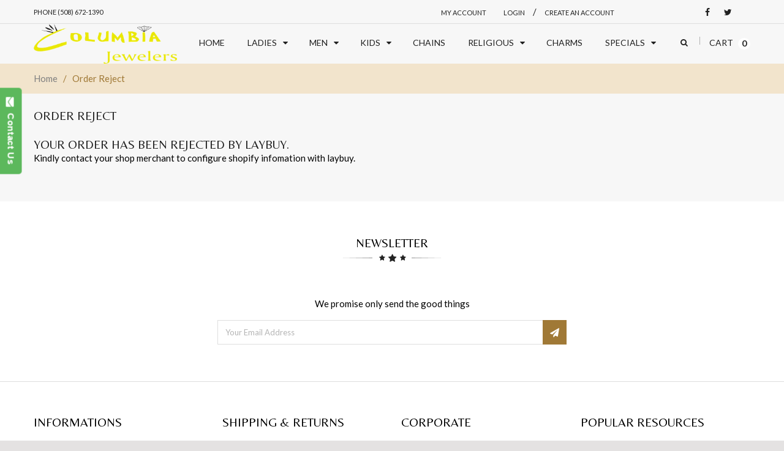

--- FILE ---
content_type: text/html; charset=utf-8
request_url: https://fb-likes-popup.companytoolsapp.com/popups/5276?
body_size: 777
content:
<!DOCTYPE html>
<html>
  <head>
    <script type="text/javascript">
      window.shopSettings = {
        position: 5,
        enabled: false,
        displayTrigger: 'delay-0',
        shopId: 5276,
        premium: true
      };

      // Override exit trigger on mobile since we don't have reliable detection
      const isMobile = window.navigator.userAgent.match(/Mobi/);
      if (isMobile && window.shopSettings.displayTrigger === 'exit') {
        window.shopSettings.displayTrigger = 'delay-0';
      }

      if (isMobile) {
        // Must wait for DOM
        const applyClass = () => document.body.classList.add('mobile');
        if(document.readyState === "complete") {
          applyClass();
        } else {
          document.addEventListener("DOMContentLoaded", applyClass, false);
        }
      }

    </script>
    <script src="https://fb-likes-popup.companytoolsapp.com/packs/popup-1140d6c9925da015c116.js"></script>
    <link rel="stylesheet" media="screen" href="https://fonts.googleapis.com/css?family=Enriqueta:400,700" />
    <link rel="stylesheet" media="screen" href="https://fb-likes-popup.companytoolsapp.com/assets/popup-03a583cfc7cb82322c4d7c9caa62f770e27c87835ce9b4ddb34ca3646c91e683.css" />
  </head>

  <body>
    <script async defer crossorigin="anonymous" src="//connect.facebook.net/en_US/sdk.js#xfbml=1&version=v7.0&appId=1210385962635910"></script>
    <div class="content">
      <table>
        <tr>
          <td>
            <div id="pre-like">
              <h2>Like us on Facebook</h2>
              <p>The best way to stay in touch</p>
              <div class="fb-like" data-href="https://columbiajewelers.net/" data-layout="button" data-action="like" data-width="" data-size="large" data-show-faces="false" data-share="false"></div>
            </div>

            <div id="post-like">
              <h2>
                Thanks!
              </h2>
                <h3 class="promo-code" >like=5%</h3>
                <p>Enter this code at checkout</p>
            </div>
          </td>
        </tr>
      </table>
    </div>

    <header>
      <svg viewbox="0 0 40 40" class="close right">
        <path style="stroke: black; fill: transparent; stroke-linecap: round; stroke-width: 5;" d="M 10,10 L 30,30 M 30,10 L 10,30" />
      </svg>
    </header>

    <footer>
    </footer>
  <script defer src="https://static.cloudflareinsights.com/beacon.min.js/vcd15cbe7772f49c399c6a5babf22c1241717689176015" integrity="sha512-ZpsOmlRQV6y907TI0dKBHq9Md29nnaEIPlkf84rnaERnq6zvWvPUqr2ft8M1aS28oN72PdrCzSjY4U6VaAw1EQ==" data-cf-beacon='{"version":"2024.11.0","token":"af40857d31ee473fa094a3ca1e9c58eb","r":1,"server_timing":{"name":{"cfCacheStatus":true,"cfEdge":true,"cfExtPri":true,"cfL4":true,"cfOrigin":true,"cfSpeedBrain":true},"location_startswith":null}}' crossorigin="anonymous"></script>
</body>
</html>


--- FILE ---
content_type: text/html; charset=utf-8
request_url: https://app.leadsrx.com/visitor.php?acctTag=eflkpt24857&tz=0&ref=&u=https%3A%2F%2Fcolumbiajewelers.net%2Fpages%2Forder-reject&t=Order%20Reject%20%7C%20Columbia%20Jewelers%2C%20Fall%20River%2C%20Massachusetts%2C%20USA&lc=null&anon=0&vin=null
body_size: 215
content:
{"visitorID":3377702304507077,"errCode":"ok","leadSuccesses":[],"hubs":[],"lastTouch":"direct"}

--- FILE ---
content_type: text/javascript
request_url: https://columbiajewelers.net/cdn/shop/t/9/assets/booster.js?v=127569209031187593211633595467
body_size: 10341
content:
(function(S,R){typeof window[function(){var Z="s",C="rt",a="po",q="x",I="e";return I+q+a+C+Z}()]=="object"&&function(){var x="d",H="efine",r="und";return r+H+x}()!=typeof window.module?window.module[function(){var $Q="ts",Y="r",u="o",v="exp";return v+u+Y+$Q}()]=R():typeof window.define=="function"&&window.define[function(){var z="d",k="m",A="a";return A+k+z}()]?window.define(R):S[function(){var Q="t",Hp="e",Xc="baM";return Xc+Hp+Q}()]=R()})(this,function(){(function(){var Y="ict",L="tr",Y4="s",H="use ";return H+Y4+L+Y})();function S(){return Jd[function(){var dx="fix",X="rlPre",UX="u";return UX+X+dx}()]+Jd.baEvsUrl}function R(S2){return Object[function(){var Z="s",$="ey",EW="k";return EW+$+Z}()](S2)[function(){var ud="gth",fM="n",M="le";return M+fM+ud}()]===0}function F(){return(Jd[function(){var N="n",fT="o",xV="c",Di="seBea",z="u";return z+Di+xV+fT+N}()]||Jd.applyNow)&&R(Jd.headers)&&g&&typeof window.navigator.sendBeacon!="undefined"&&!Jd[function(){var h="als",F8="Credenti",$="with";return $+F8+h}()]}function m(){for(var S2;S2=W.shift();)S2();E=!0}function XA(S2){E?S2():W.push(S2)}function c(S2,R2){var F2=S2.matches||S2.matchesSelector||S2[function(){var BA="or",z="lect",s="zMatchesSe",yo="mo";return yo+s+z+BA}()]||S2[function(){var y="Selector",i2="msMatches";return i2+y}()]||S2.oMatchesSelector||S2.webkitMatchesSelector;return F2?F2[function(){var Qi="y",xh="pl",FR="ap";return FR+xh+Qi}()](S2,[R2]):(X6.log(function(){var A="to match",Gh="e ",VN="Unabl";return VN+Gh+A}()),!1)}function T(S2,R2){var F2=[];for(window[function(){var pI="J";return pI}()]=0;window[function(){var V="J";return V}()]<R2[function(){var s="ms",bN="ite";return bN+s}()].length;window.J++){var m2=R2[function(){var r="s",sZ="m",J0="ite";return J0+sZ+r}()][window.J];F2.push({id:m2.id,properties:m2.properties,quantity:m2[function(){var tX="ty",ND="i",Q="quant";return Q+ND+tX}()],variant_id:m2[function(){var YG="_id",D="ariant",Qm="v";return Qm+D+YG}()],product_id:m2.product_id,final_price:m2[function(){var kg="ice",u="nal_pr",M="i",QR="f";return QR+M+u+kg}()],image:m2.image,handle:m2[function(){var o="e",IA="l",y="hand";return y+IA+o}()],title:m2[function(){var D1="le",$0="tit";return $0+D1}()]})}return{token:S2,total_price:R2[function(){var D="e",uB="c",Ea="al_pri",J="tot";return J+Ea+uB+D}()],items:F2,currency:R2[function(){var Ej="ncy",i="curre";return i+Ej}()]}}function b(S2){X6[function(){var xc="g",bc="o",v="l";return v+bc+xc}()](S2),S2[function(){var Hj="rl",Hs="_u";return Hs+Hj}()][function(){var eJ="f",Nh="xO",qY="inde";return qY+Nh+eJ}()]("/cart/add")>=0?X6.getCartData(function(S3){X6.log(S3),X6.setCartAttributes(!0,S3)}):X6.setCartAttributes(!0,S2[function(){var N="se",a="n",s7="respo";return s7+a+N}()])}function t(){try{var S2=XMLHttpRequest.prototype[function(){var Z="en",y="op";return y+Z}()];XMLHttpRequest.prototype.open=function(){this[function(){var K="er",N6="en",ad="st",h="Li",Mt="Event",J="add";return J+Mt+h+ad+N6+K}()](function(){var x$g="d",HX="a",og="o",d_="l";return d_+og+HX+x$g}(),function(){this._url&&this[function(){var e="rl",VY="u",u="_";return u+VY+e}()][function(){var M="ch",w6="sear";return w6+M}()](/cart.*js/)>=0&&this._method!="GET"&&(X6[function(){var ov="g",JR="o",BN="l";return BN+JR+ov}()]("its a cart endpoint thats not a get request"),b(this))}),S2[function(){var _6="ly",V="pp",r4="a";return r4+V+_6}()](this,arguments)}}catch(R2){X6.log(R2),X6[function(){var K="g",e="o",Ic="l";return Ic+e+K}()](function(){var Q=" cart",u="ajax",UG="g ",r="error catchin";return r+UG+u+Q}())}}function f(S2){window[function(){var sC="s",Ek="terApp",tL="s",r="Boo";return r+tL+Ek+sC}()].common[function(){var K="t",z="ar",hr="c";return hr+z+K}()]=T(S2,window[function(){var s="pps",BG="erA",L9="t",Uj="Boos";return Uj+L9+BG+s}()][function(){var e="mon",k2="om",o="c";return o+k2+e}()].cart)}function C(S2){(function(){var ue="ve",cC="cti",Ha="intera";return Ha+cC+ue})()===document[function(){var EF="tate",ur="readyS";return ur+EF}()]||document.readyState==="complete"?S2():document.addEventListener("DOMContentLoaded",S2)}function G(){return"xxxxxxxxxxxx4xxxyxxxxxxxxxxxxxxx"[function(){var _5="ace",In="pl",Q="re";return Q+In+_5}()](/[xy]/g,function(S2){var R2=16*Math[function(){var Z="m",sn="o",fb="rand";return fb+sn+Z}()]()|0;return(function(){var Pu="x";return Pu}()==S2?R2:3&R2|8).toString(16)})+Math[function(){var Uh="r",Ui="o",N="flo";return N+Ui+Uh}()](Date[function(){var c6="w",vp="o",j="n";return j+vp+c6}()]()).toString()}function I(){Jd[function(){var b_="es",A="i",u="ok",i="co";return i+u+A+b_}()]&&g&&X6.setCookie("baMet_baEvs",window.JSON[function(){var sc="fy",E$="ngi",d4="tri",v="s";return v+d4+E$+sc}()](k),1)}function O(){var S2=document[function(){var a="or",X="t",J="ec",i="uerySel",nl="q";return nl+i+J+X+a}()](function(){var pv="]",A="n",y="srf-toke",GP="meta[name=c";return GP+y+A+pv}());return S2&&S2[function(){var JX="t",AU="en",K="cont";return K+AU+JX}()]}function d(){var S2=document.querySelector("meta[name=csrf-param]");return S2&&S2[function(){var C9="tent",K="on",e="c";return e+K+C9}()]}function zQ(S2){var R2=O();R2&&S2.setRequestHeader(function(){var y="ken",A="RF-To",eH="X-CS";return eH+A+y}(),R2)}function U(S2){var R2=S2;return R2[function(){var HR="on",GF="comm";return GF+HR}()]=window[function(){var IY="rApps",Pj="Booste";return Pj+IY}()][function(){var nn="n",Ul="o",o8="m",Q="com";return Q+o8+Ul+nn}()],R2}function x(R2){XA(function(){X6[function(){var QX="quest",Sn="sendRe";return Sn+QX}()](S(),U(R2),function(){for(var S2=0;S2<k.length;S2++)if(k[S2].id==R2.id){k.splice(S2,1);break}I()})})}function rf(R2){XA(function(){var F2=U(R2),m2=d(),XA2=O();m2&&XA2&&(F2[m2]=XA2),window[function(){var ji="or",D5="gat",hU="i",Tp="nav";return Tp+hU+D5+ji}()].sendBeacon(S(),window[function(){var jF="N",A="SO",M="J";return M+A+jF}()].stringify(F2))})}function W1(S2){F()?rf(S2):(k.push(S2),I(),setTimeout(function(){x(S2)},1e3))}function q(){return window[function(){var yN="on",a="ocati",A="l";return A+a+yN}()][function(){var M="hname",J2="at",Q="p";return Q+J2+M}()]}function B(S2){return S2&&S2.length>0?S2:null}function n(S2){for(var R2 in S2)S2.hasOwnProperty(R2)&&S2[R2]===null&&delete S2[R2];return S2}function l(S2){var R2=S2.target;return n({tag:R2[function(){var N="e",gF="am",v="tagN";return v+gF+N}()].toLowerCase(),id:B(R2[function(){var qw="d",tF="i";return tF+qw}()]),class:B(R2[function(){var u="e",$="Nam",A="s",HV="as",o="l",j="c";return j+o+HV+A+$+u}()]),page:q()})}function _(){p9=X6.getVisitId();var S2=new Date,R2=new Date,F2=2;R2[function(){var o="s",UL="TCHour",A="etU",Yq="s";return Yq+A+UL+o}()](23,59,59,59);var m2=(R2-S2)/1e3,XA2=m2/60;return(XA2>P||m2<F2)&&(XA2=P),(!p9||m2<F2)&&(p9=G()),X6.setCookie("baMet_visit",p9,XA2),p9}function P_(){if(E=!1,p9=_(),$s=X6[function(){var a="orId",vG="sit",du="getVi";return du+vG+a}()](),p=X6[function(){var J="ookie",j="tC",dm="ge";return dm+j+J}()](function(){var h="ly",i5="p",hn="Met_ap",od="ba";return od+hn+i5+h}()),Jd.cookies===!1||Jd[function(){var A="isits",s="pplyV",_9="a";return _9+s+A}()]===!1)X6.log(function(){var TX="d",z="ying disable",ab="t appl",XV="Visi";return XV+ab+z+TX}()),m();else if(p9&&$s&&!p)X6[function(){var fx="g",jQ="o",QF="l";return QF+jQ+fx}()]("Active visit"),m();else if(X6.getCookie("baMet_visit")){X6.log("Visit started"),$s||($s=G(),window[function(){var y="orage",R4="localSt";return R4+y}()][function(){var LJ="m",Q="tIte",i="se";return i+Q+LJ}()]("baMet_visitor",$s));var S2=new Date,R2=S2.toISOString().slice(0,10),F2={shop_id:window[function(){var $V="erApps",PT="ost",Z="o",Zk="B";return Zk+Z+PT+$V}()][function(){var D="n",Xn="ommo",EJ="c";return EJ+Xn+D}()][function(){var V7="p",Nn="o",bG="sh";return bG+Nn+V7}()][function(){var xL="d",_p="i";return _p+xL}()],name:function(){var vl="visit",Z0="create_";return Z0+vl}(),params:{user_agent:navigator[function(){var N="Agent",T5="er",u="us";return u+T5+N}()],landing_page:window.location[function(){var iU="ref",ri="h";return ri+iU}()],screen_width:window[function(){var Nf="een",mc="r",oJ="sc";return oJ+mc+Nf}()].width,screen_height:window.screen[function(){var M="ght",YW="hei";return YW+M}()]},timestamp:window.parseInt(S2[function(){var e="me",qI="Ti",Br="et",K="g";return K+Br+qI+e}()]()),date:R2,hour:S2.getUTCHours(),id:G(),visit_token:p9,visitor_token:$s,app:function(){var NZ="a",v="b";return v+NZ}()};for(var XA2 in document.referrer.length>0&&(F2[function(){var KA="rrer",o="e",g_="ref";return g_+o+KA}()]=document.referrer),Jd.visitParams)Jd[function(){var DH="arams",Y8="sitP",Xm="i",M_="v";return M_+Xm+Y8+DH}()].hasOwnProperty(XA2)&&(F2[XA2]=Jd.visitParams[XA2]);X6[function(){var sg="g",bp="o",c5="l";return c5+bp+sg}()](F2),window[function(){var GE="Apps",sp="r",pd="ooste",OC="B";return OC+pd+sp+GE}()].sessions_enabled&&W1(F2),X6[function(){var Bf="ookie",qN="estroyC",CI="d";return CI+qN+Bf}()](function(){var Fm="ply",vr="t_ap",aJ="e",Mq="M",NV="ba";return NV+Mq+aJ+vr+Fm}()),m()}else X6[function(){var lD="g",eG="o",_n="l";return _n+eG+lD}()]("baCookies disabled"),m()}var Xq={set:function(S2,R2,F2,m2){var XA2="",c2="";if(F2){var T2=new Date;T2[function(){var X="Time",oV="set";return oV+X}()](T2[function(){var Ss="e",M="m",Mf="i",j="getT";return j+Mf+M+Ss}()]()+60*F2*1e3),XA2="; expires="+T2.toGMTString()}m2&&(c2="; domain="+m2),document[function(){var Yn="okie",D="o",IM="c";return IM+D+Yn}()]=S2+"="+window.escape(R2)+XA2+c2+function(){var F4="=/",rV="path",X="; ";return X+rV+F4}()},get:function(S2){var R2,F2,m2=S2+function(){var u="=";return u}(),XA2=document[function(){var JB="okie",X="co";return X+JB}()][function(){var cg="t",aB="i",y="spl";return y+aB+cg}()](function(){var D0=";";return D0}());for(R2=0;R2<XA2[function(){var V="h",GI="t",TS="leng";return TS+GI+V}()];R2++){for(F2=XA2[R2];F2[function(){var x4="At",Q="har",rv="c";return rv+Q+x4}()](0)===" ";)F2=F2.substring(1,F2[function(){var $="th",lN="eng",tU="l";return tU+lN+$}()]);if(F2.indexOf(m2)===0)return unescape(F2.substring(m2[function(){var jI="th",rA="eng",K="l";return K+rA+jI}()],F2[function(){var M="th",z="leng";return z+M}()]))}return null}},Jd={urlPrefix:"",visitsUrl:function(){var $="t-2.amazonaws.com/prod/api/appstats",QQ="https://u0altfd679.execute-api.us-wes";return QQ+$}(),baEvsUrl:"https://u0altfd679.execute-api.us-west-2.amazonaws.com/prod/api/appstats",page:null,useBeacon:!0,startOnReady:!0,applyVisits:!0,cookies:!0,cookieDomain:null,headers:{},visitParams:{},withCredentials:!1},X6=window[function(){var M="t",kf="Me",BW="ba";return BW+kf+M}()]||{};X6[function(){var J="gure",RO="confi";return RO+J}()]=function(S2){for(var R2 in S2)S2[function(){var N="operty",o="sOwnPr",v_="ha";return v_+o+N}()](R2)&&(Jd[R2]=S2[R2])},X6.configure(X6);var p9,$s,p,Np=window[function(){var j="y",wp="uer",$u="jQ";return $u+wp+j}()]||window.Zepto||window[function(){var ux="$";return ux}()],P=30,BR=1*846508+204692,E=!1,W=[],g=typeof window.JSON!="undefined"&&typeof window[function(){var iy="ON",w="S",o="J";return o+w+iy}()][function(){var dz="gify",Cg="rin",F2="st";return F2+Cg+dz}()]!="undefined",k=[];X6[function(){var S7="e",r="Cooki",A="set";return A+r+S7}()]=function(S2,R2,F2){Xq[function(){var S6="t",GY="e",j0="s";return j0+GY+S6}()](S2,R2,F2,Jd.cookieDomain||Jd.domain)},X6[function(){var RX="ie",BC="ok",wo="o",X1="getC";return X1+wo+BC+RX}()]=function(S2){return Xq[function(){var Fj="t",bb="e",yo="g";return yo+bb+Fj}()](S2)},X6[function(){var v="e",X="i",mP="ook",U4="C",s="destroy";return s+U4+mP+X+v}()]=function(S2){Xq.set(S2,"",-1)},X6.log=function(S2){X6.getCookie(function(){var p4I="bug",Ug="de",Ql="baMet_";return Ql+Ug+p4I}())&&window.console.log(S2)},X6.onBaEv=function(S2,R2,F2){document.addEventListener(S2,function(S3){c(S3.target,R2)&&F2(S3)})},X6.sendRequest=function(S2,R2,F2){try{if(g)if(Np&&typeof Np[function(){var nz="x",ph="ja",cC="a";return cC+ph+nz}()]=="function")Np.ajax({type:"POST",url:S2,data:window[function(){var qy="ON",SD="JS";return SD+qy}()].stringify(R2),contentType:function(){var kY="harset=utf-8",fg="n; c",oq="application/jso";return oq+fg+kY}(),beforeSend:zQ,complete:function(S3){S3.status==200&&F2(S3)},headers:Jd[function(){var qA="s",$_="er",da="head";return da+$_+qA}()],xhrFields:{withCredentials:Jd[function(){var lI="ls",j9="entia",fW="withCred";return fW+j9+lI}()]}});else{var m2=new XMLHttpRequest;for(var XA2 in m2[function(){var MV="n",$x="pe",qf="o";return qf+$x+MV}()](function(){var Z="OST",X0="P";return X0+Z}(),S2,!0),m2[function(){var zc="als",$E="Credenti",d9="h",V="wit";return V+d9+$E+zc}()]=Jd[function(){var Dv="als",Kg="Credenti",ox="with";return ox+Kg+Dv}()],m2.setRequestHeader(function(){var cA="-Type",Q="tent",mb="Con";return mb+Q+cA}(),"application/json"),Jd[function(){var Es="rs",Fm="e",dC="head";return dC+Fm+Es}()])Jd.headers[function(){var _8="operty",gc="hasOwnPr";return gc+_8}()](XA2)&&m2.setRequestHeader(XA2,Jd.headers[XA2]);m2.onload=function(){m2.status===200&&F2(m2.response)},zQ(m2),m2.send(window.JSON.stringify(R2))}}catch(c2){}},X6.getCartData=function(S2){try{if(g)if(Np&&function(){var Z="n",SV="nctio",N_="u",jA="f";return jA+N_+SV+Z}()==typeof Np.ajax)Np.ajax({type:"GET",url:"/cart.js?ba_request=1",data:{},dataType:"json",complete:function(R3){R3[function(){var KS="tus",zm="sta";return zm+KS}()]==200&&(R3[function(){var e="ext",D7="eT",V="respons";return V+D7+e}()]?S2(R3.responseText):S2(R3))}});else{var R2=new XMLHttpRequest;R2.onreadystatechange=function(){R2.readyState===4&&R2.status===200&&S2(R2[function(){var Er="ext",Z3="T",Gf="e",Dj="pons",_A="res";return _A+Dj+Gf+Z3+Er}()])},R2[function(){var QP="pen",V="o";return V+QP}()](function(){var h="T",D1="E",Da="G";return Da+D1+h}(),"/cart.js?ba_request=1",!1),R2.send(null)}}catch(F2){}},X6[function(){var iI="Id",Z="ncCs",XM="sy";return XM+Z+iI}()]=function(){var S2=X6.getCookie("baMet_cs_id");return S2||(S2=G()),X6.setCookie("baMet_cs_id",S2,1*18098+2062),S2},X6.getVisitId=X6[function(){var __="oken",ow="tT",Jf="si",Uu="getVi";return Uu+Jf+ow+__}()]=function(){return X6.getCookie(function(){var EW="it",gl="vis",rJ="baMet_";return rJ+gl+EW}())},X6.getVisitorId=X6.getVisitorToken=function(){return window.localStorage.getItem(function(){var UI="visitor",qO="baMet_";return qO+UI}())},X6[function(){var h_="erId",H9="m",dy="tCusto",i="ge";return i+dy+H9+h_}()]=function(){return window.localStorage[function(){var PJ="em",ZN="t",K="getI";return K+ZN+PJ}()]("baMet_customer_id")},X6[function(){var UT="in",kM="dm",tG="A",OG="is";return OG+tG+kM+UT}()]=function(){return X6.getCookie(function(){var yS="in",z="m",PA="ba_ad";return PA+z+yS}())},X6.reset=function(){return X6.destroyCookie(function(){var eK="sit",hF="i",Uy="aMet_v",TH="b";return TH+Uy+hF+eK}()),window[function(){var _q="rage",aa="to",fp="alS",Wh="loc";return Wh+fp+aa+_q}()].removeItem("baMet_visitor"),X6.destroyCookie("baMet_baEvs"),X6[function(){var rS="kie",V="royCoo",z_="dest";return z_+V+rS}()]("baMet_apply"),!0},X6[function(){var mz="g",l_="bu",V="e",u="d";return u+V+l_+mz}()]=function(S2){return S2===!1?X6.destroyCookie("baMet_debug"):X6[function(){var e="e",$V="Cooki",Q="et",wy="s";return wy+Q+$V+e}()]("baMet_debug","t",3*(1*(1*(7*18730+6490)+20083)+14167)+10050),!0},X6[function(){var Ao="Info",OI="er",aH="s",A1="tBrow",pe="ge";return pe+A1+aH+OI+Ao}()]=function(){return{options:[],header:[navigator[function(){var Z4="m",XP="atfor",MI="l",Q="p";return Q+MI+XP+Z4}()],navigator[function(){var So="gent",Jy="userA";return Jy+So}()],navigator.appVersion,navigator.vendor,window.opera],dataos:[{name:"Windows Phone",value:function(){var lE="e",Fi="hon",ay="s P",W2="ow",v6="nd",Uo="Wi";return Uo+v6+W2+ay+Fi+lE}(),version:"OS"},{name:function(){var Rp="ows",vj="d",g6="n",vS="Wi";return vS+g6+vj+Rp}(),value:"Win",version:"NT"},{name:"iPhone",value:"iPhone",version:function(){var lK="S",nl="O";return nl+lK}()},{name:function(){var DI="d",z="iPa";return z+DI}(),value:"iPad",version:function(){var _8="S",zr="O";return zr+_8}()},{name:"Android",value:function(){var r81="d",e="oi",b8="Andr";return b8+e+r81}(),version:"Android"},{name:function(){var ev="OS",_K=" ",y="Mac";return y+_K+ev}(),value:function(){var h="c",ue="a",dC="M";return dC+ue+h}(),version:function(){var ou="X",jd="OS ";return jd+ou}()},{name:"Linux",value:function(){var GW="nux",Hx="i",_2="L";return _2+Hx+GW}(),version:function(){var i2="v",g7="r";return g7+i2}()},{name:function(){var ke="alm",Xt="P";return Xt+ke}(),value:function(){var YF="m",cC="Pal";return cC+YF}(),version:"PalmOS"}],databrowser:[{name:"Chrome",value:"Chrome",version:"Chrome"},{name:function(){var r0="x",S0="o",Kc="iref",el="F";return el+Kc+S0+r0}(),value:function(){var cF="fox",Am="re",MK="Fi";return MK+Am+cF}(),version:function(){var Gd="ox",$B="f",iQ="Fire";return iQ+$B+Gd}()},{name:function(){var Oh="ri",WU="Safa";return WU+Oh}(),value:function(){var Q5="i",Ll="afar",FU="S";return FU+Ll+Q5}(),version:function(){var $o="ion",n8="rs",Zc="e",GU="V";return GU+Zc+n8+$o}()},{name:"Internet Explorer",value:function(){var Ac="SIE",Dn="M";return Dn+Ac}(),version:function(){var vM="SIE",OT="M";return OT+vM}()},{name:"Opera",value:"Opera",version:function(){var Gc="a",hc="r",y8="e",mf="Op";return mf+y8+hc+Gc}()},{name:function(){var L2="Berry",oa="ack",gE="Bl";return gE+oa+L2}(),value:function(){var _r="DC",fr="CL";return fr+_r}(),version:"CLDC"},{name:"Mozilla",value:function(){var ZM="lla",km="i",rC="z",sY="o",r5="M";return r5+sY+rC+km+ZM}(),version:"Mozilla"}],init:function(){var S2=this[function(){var uY="r",QN="eade",sm="h";return sm+QN+uY}()][function(){var K$="n",C1="i",hH="jo";return hH+C1+K$}()](function(){var U_=" ";return U_}());return{os:this.matchItem(S2,this.dataos),browser:this.matchItem(S2,this.databrowser),tz_offset:new Date()[function(){var VU="set",Lk="eOff",EQ="ezon",qxz="getTim";return qxz+EQ+Lk+VU}()]()/60}},matchItem:function(S2,R2){var F2,m2,XA2,c2=0,T2=0;for(c2=0;c2<R2.length;c2+=1)if(new window.RegExp(R2[c2].value,function(){var K="i";return K}())[function(){var QD="st",WN="te";return WN+QD}()](S2)){if(F2=new window.RegExp(R2[c2].version+function(){var m0="\\d._]+)",rh="[- /:;]([";return rh+m0}(),function(){var cA="i";return cA}()),XA2="",(m2=S2.match(F2))&&m2[1]&&(m2=m2[1]),m2)for(m2=m2.split(/[._]+/),T2=0;T2<m2.length;T2+=1)XA2+=T2===0?m2[T2]+".":m2[T2];else XA2="0";return R2[c2].name}return{name:"unknown",version:0}}}[function(){var sD="t",oi="i",a="n",Y_="i";return Y_+a+oi+sD}()]()},X6.apply=function(S2,R2,F2){try{var m2=new Date,c2=m2[function(){var a="ring",N="oISOSt",ld="t";return ld+N+a}()]()[function(){var Kz="e",iS="c",JE="li",DR="s";return DR+JE+iS+Kz}()](0,10),T2={shop_id:window.BoosterApps.common.shop[function(){var D="d",rY="i";return rY+D}()],name:S2,params:R2||{},timestamp:window[function(){var I4="t",Fo="rseIn",ML="pa";return ML+Fo+I4}()](m2.getTime()),date:c2,hour:m2.getUTCHours(),id:G(),app:F2};XA(function(){Jd.cookies&&!X6[function(){var e0="d",z="VisitI",HH="get";return HH+z+e0}()]()&&P_(),XA(function(){X6.log(T2),T2[function(){var Xw="en",pS="k",kmo="sit_to",dA="vi";return dA+kmo+pS+Xw}()]=X6.getVisitId(),T2.visitor_token=X6[function(){var AL="Id",OT="tor",xY="getVisi";return xY+OT+AL}()](),W1(T2)})})}catch(b2){X6[function(){var Ib="g",lC="o",Vx="l";return Vx+lC+Ib}()](b2),X6.log("error applying")}return!0},X6[function(){var Q="View",$M="plyPage",ha="ap";return ha+$M+Q}()]=function(S2){var R2=X6[function(){var Gb="h",uv="_has",y="ge",Q7="a",mu="p";return mu+Q7+y+uv+Gb}()];if(S2)for(var F2 in S2)S2[function(){var vB="perty",kg="o",K="Pr",yv="hasOwn";return yv+K+kg+vB}()](F2)&&(R2[F2]=S2[F2]);X6.apply(function(){var Lr="ew",WM="_vi",oH="page";return oH+WM+Lr}(),R2,"ba")},X6.applyAppClicks=function(){X6[function(){var a="v",wF="E",A2="onBa";return A2+wF+a}()](function(){var N="ck",ZW="i",fG="cl";return fG+ZW+N}(),".ba-met-handler",function(S2){try{var R2=S2[function(){var n8="et",Rg="targ";return Rg+n8}()],F2=R2.getAttribute("data-ba-met-name");if(F2){var m2=l(S2),XA2=R2.getAttribute("data-ba-met-app");if(m2.text=m2[function(){var xZ="g",D="a",gG="t";return gG+D+xZ}()]=="input"?R2.value:(R2[function(){var _s="ontent",_Z="textC";return _Z+_s}()]||R2[function(){var Q3="t",F6="x",If="e",fy="nerT",z="in";return z+fy+If+F6+Q3}()]||R2[function(){var Usn="L",Lf="M",le0="nerHT",L5="in";return L5+le0+Lf+Usn}()]).replace(/[\s\r\n]+/g,function(){var Bo=" ";return Bo}())[function(){var SD="m",WL="ri",WT="t";return WT+WL+SD}()](),m2.href=R2[function(){var VH="ef",Ug="hr";return Ug+VH}()],c2=R2[function(){var lJ="ibute",TN="getAttr";return TN+lJ}()]("data-ba-met-extras")){var c2=window[function(){var w4="mbers",vp="cleanNu";return vp+w4}()](window.JSON.parse(c2));for(var T2 in c2)c2[function(){var HVf="y",V0="pert",ew="Pro",y="hasOwn";return y+ew+V0+HVf}()](T2)&&(m2[T2]=c2[T2])}X6.apply(F2,m2,XA2)}}catch(b2){X6[function(){var DO="g",ww="o",nb="l";return nb+ww+DO}()]("applyAppClicks exception"),X6.log(b2)}})},X6[function(){var iQ="lyAtc",sV="app";return sV+iQ}()]=function(){X6[function(){var H8="aEv",PS="B",XW="on";return XW+PS+H8}()](function(){var K="ck",OM="cli";return OM+K}(),function(){var Vt="button-cart, .product-add, .add-to-cart input, .btn-addtocart, [name=add]",lv="it, #AddToCart-product-template, .product-atc-btn, .product-menu-button.product-menu-button-atc, .",z=".product-form__cart-subm";return z+lv+Vt}(),function(S2){Date.now();var R2=S2.target,F2=l(S2);F2.text=function(){var N="t",AK="u",nw="inp";return nw+AK+N}()==F2[function(){var D="g",au="a",NW="t";return NW+au+D}()]?R2.value:(R2[function(){var Aw="nt",AJ="nte",vo="textCo";return vo+AJ+Aw}()]||R2[function(){var b5="t",Xb="x",rN="rTe",EH="inne";return EH+rN+Xb+b5}()]||R2[function(){var uY="HTML",Kw="inner";return Kw+uY}()]).replace(/[\s\r\n]+/g," ").trim(),F2.href=R2[function(){var D_="ref",TsL="h";return TsL+D_}()],X6[function(){var cs="y",GL="pl",Tk="p",U_="a";return U_+Tk+GL+cs}()](function(){var An="c",$Y="t",Ku="a";return Ku+$Y+An}(),F2,"ba")})},X6[function(){var UU="CartData",NJ="saveBa";return NJ+UU}()]=function(S2){if(g){var R2=X6.getBaCartData();R2[function(){var ZD="h",Ab="pus";return Ab+ZD}()](S2),window.localStorage[function(){var pL="tem",Ck="I",tn="t",Yf="e",Q6="s";return Q6+Yf+tn+Ck+pL}()](function(){var Fm="a",F6="_cartDat",In="baMet";return In+F6+Fm}(),window.JSON[function(){var $2="gify",rD="n",zk="tri",O3="s";return O3+zk+rD+$2}()](R2))}},X6[function(){var GX="ata",Sy="tD",sL="etBaCar",Xa="g";return Xa+sL+Sy+GX}()]=function(){try{if(window[function(){var lH="e",Gc="g",vZ="lStora",yR="loca";return yR+vZ+Gc+lH}()].getItem("baMet_cartData")){var S2=window.parseInt(new Date().getTime())-2592e5,R2=window.JSON.parse(window.localStorage.getItem(function(){var _T="artData",_b="baMet_c";return _b+_T}())).filter(function(R3){return window.parseInt(R3[function(){var mw="s",Xr="t";return Xr+mw}()])>S2})[function(){var FD="rse",lK="e",x3="v",a="re";return a+x3+lK+FD}()]();return window[function(){var oY="e",iX="lStorag",$i="loca";return $i+iX+oY}()].setItem(function(){var $n="ta",Ca="Da",Dd="Met_cart",hx="ba";return hx+Dd+Ca+$n}(),window[function(){var MU="N",N2="O",h="S",CJ="J";return CJ+h+N2+MU}()].stringify(R2)),R2}return[]}catch(F2){X6[function(){var R$="g",Nc="o",DE="l";return DE+Nc+R$}()](F2),X6.log(function(){var ca=" ba",FE="ting",XB="error get";return XB+FE+ca}())}},X6[function(){var h="BaCart",aY="pdate",v$="u";return v$+aY+h}()]=function(S2){X6[function(){var QU="g",nk="o",TZ="l";return TZ+nk+QU}()]("checking if cart is out of sync with db");var R2=X6[function(){var _M="ookie",$U="getC";return $U+_M}()](function(){var gS="t",KQ2="car";return KQ2+gS}()),F2=X6[function(){var Uh="e",h71="Cooki",QT="et",y="g";return y+QT+h71+Uh}()]("ba_cart_token"),m2=window.localStorage.getItem(function(){var G8="rt",Ru="latest_ca",xN="baMet_";return xN+Ru+G8}()),XA2=window[function(){var Bg="ge",iq="ra",dm="lSto",ff="oca",N="l";return N+ff+dm+iq+Bg}()].getItem("baMsg_synced_cart");if((S2||m2!=XA2||R2!=F2)!=0){if(window.BoosterApps[function(){var pK="pp_url",$c="_a",$m="cs";return $m+$c+pK}()]){var c2=X6.syncCsId(),T2=window[function(){var YW="ON",xK="S",l9="J";return l9+xK+YW}()].parse(m2);if(T2.token!=R2)var b2=T2[function(){var f8="n",l3="ke",v3="to";return v3+l3+f8}()];else b2="";var t2={action_type:"track_cart",cart_json:T2,visit_token:X6.getVisitId(),visitor_token:X6[function(){var K="n",eB="oke",z="T",Ts="Visitor",zP="get";return zP+Ts+z+eB+K}()](),cart_uid:c2,old_uid:b2};X6.sendRequest(window[function(){var D7="s",G$="terApp",mR="Boos";return mR+G$+D7}()][function(){var PI="l",$D="r",hE="p_u",Xf="_ap",yx="cs";return yx+Xf+hE+$D+PI}()],t2,function(){X6[function(){var Cq="g",za="o",wW="l";return wW+za+Cq}()]("posted to app url"),window[function(){var Zd="ge",JK="a",Mz="r",ck="to",li="S",Ea="local";return Ea+li+ck+Mz+JK+Zd}()][function(){var HO="m",bI="tIte",D="e",Qs="s";return Qs+D+bI+HO}()]("baMsg_synced_cart",m2)})}X6[function(){var f1="ie",E0="tCook",zg="se";return zg+E0+f1}()]("ba_cart_token",R2,1*1886+994),X6.apply("update_cart_db",{},"global"),window[function(){var sO="ge",H0="ora",Id="calSt",D="o",NS="l";return NS+D+Id+H0+sO}()][function(){var FR="tem",yG="setI";return yG+FR}()](function(){var ZK="t",rW="nced_car",vP="sy",Fr="baMsg_";return Fr+vP+rW+ZK}(),m2),X6.log("cart token changed -posting to the API from here")}else X6.log("cart is in sync with db")},X6[function(){var EU="ibutes",Ci="tCartAttr",UL="se";return UL+Ci+EU}()]=function(S2,R2){try{X6[function(){var Cn="g",ae="o",u1="l";return u1+ae+Cn}()](function(){var _E="es",ma="art attribut",Jx="setting c";return Jx+ma+_E}());var F2=X6[function(){var OO="okie",AI="getCo";return AI+OO}()]("cart"),m2=window.localStorage.getItem(function(){var Tc="art",t1="c",eA="t_latest_",L7="baMe";return L7+eA+t1+Tc}());if(!F2&&!m2)return;if(S2){X6.log("set cart attributes identified ajax cart update"),X6.log(R2);var XA2=T(F2,window.JSON[function(){var e="se",YL="par";return YL+e}()](R2));window[function(){var gY="ps",Nr="sterAp",K="o",OU="Bo";return OU+K+Nr+gY}()].common[function(){var tw="t",rh="ar",ao="c";return ao+rh+tw}()]=XA2}else f(F2),XA2=window.BoosterApps[function(){var V4="mmon",u_="co";return u_+V4}()].cart;window[function(){var pD="orage",Ed="t",xK="calS",JN="lo";return JN+xK+Ed+pD}()][function(){var TG="tem",ED="tI",KX="se";return KX+ED+TG}()]("baMet_latest_cart",window.JSON[function(){var kT="y",Yz="gif",e="in",jw="str";return jw+e+Yz+kT}()](XA2));var c2=XA2.items,b2=X6[function(){var No="Data",V6="t",A6b="r",OP="getBaCa";return OP+A6b+V6+No}()]();if(b2[function(){var EA="th",ns="ng",RB="le";return RB+ns+EA}()]>0){var t2={visit_token:X6[function(){var Le="isitId",nn="tV",Gf="ge";return Gf+nn+Le}()](),visitor_token:X6[function(){var CK="oken",Va="itorT",$A="s",R8="getVi";return R8+$A+Va+CK}()](),items:[],cart_token:F2};for(window.J=0;window.J<c2.length;window.J++){var C2=c2[window[function(){var iB="J";return iB}()]];if(C2){var G2=b2.find(function(S3){return S3.id==C2[function(){var VN="d",a3="i";return a3+VN}()]});G2&&(C2[function(){var SD="sion_data",DM="ver",UX="ba_con";return UX+DM+SD}()]=G2,t2.items[function(){var z="h",Jr="s",rn="u",bS="p";return bS+rn+Jr+z}()](G2),window[function(){var oL="Apps",ZU="r",Nh="e",vK="t",Bp="Boos";return Bp+vK+Nh+ZU+oL}()].common[function(){var gD="nversion",BN="has_ba_co";return BN+gD}()]=!0)}}var I2=window[function(){var OQ="N",Uv="JSO";return Uv+OQ}()][function(){var yQ="ngify",Xv="stri";return Xv+yQ}()](t2)}var O2=window.localStorage.getItem(function(){var vX="ta",de="ion_da",ZD="ba_convers";return ZD+de+vX}());window.BoosterApps.common[function(){var Bd="a",nZ="ion_dat",Xn="ba_convers";return Xn+nZ+Bd}()]=t2,O2!=I2||window.BoosterApps.common.ba_conversion_data&&function(){var c0="t",SX="r",pA="a",w_="c";return w_+pA+SX+c0}()==window[function(){var O4="s",YC="p",ZH="rAp",rh="Booste";return rh+ZH+YC+O4}()].common.template?(X6[function(){var Ba="g",ca="o",zb="l";return zb+ca+Ba}()]("saving ba_conversion_data"),window[function(){var c5="rage",a4="o",i4="lSt",Ys="loca";return Ys+i4+a4+c5}()].setItem("ba_conversion_data",I2),X6[function(){var yN="rt",D="a",IO="aC",K="updateB";return K+IO+D+yN}()](!0)):X6.updateBaCart(!1)}catch(d2){X6[function(){var z="g",Ym="o",ri="l";return ri+Ym+z}()](function(){var K="ion",LR="pt",SO="e",xi="tes exc",$2="setCartAttribu";return $2+xi+SO+LR+K}()),X6.log(d2)}},X6.applyAll=function(){document[function(){var N="r",w6="re",$o="refer";return $o+w6+N}()][function(){var a="exOf",qN="nd",Ck="i";return Ck+qN+a}()](function(){var DH="/",nA="n/shops",CY="/admi";return CY+nA+DH}())>0&&X6.setCookie("ba_admin",1,BR),X6[function(){var hH="ributes",b$="t",Qh="setCartAt";return Qh+b$+hH}()](!1,{}),X6[function(){var ZZ="ks",l$="ppClic",cQ="pplyA",bU9="a";return bU9+cQ+l$+ZZ}()]()};try{k=window.JSON[function(){var c3="e",JB="s",XT="par";return XT+JB+c3}()](X6[function(){var NF="kie",sT="o",Om="getCo";return Om+sT+NF}()]("baMet_baEvs")||function(){var SC="]",N0="[";return N0+SC}())}catch(Gs){}for(var KQ=0;KQ<k.length;KQ++)x(k[KQ]);return t(),X6.start=function(){P_(),X6.start=function(){},window.BoosterApps[function(){var KC="enabled",H0="sessions_";return H0+KC}()]&&(X6[function(){var cJ="w",fD="e",sv="ageVi",z3="lyP",iR="pp",rc="a";return rc+iR+z3+sv+fD+cJ}()](),window[function(){var l7="pps",Mr="rA",Ek="ooste",Q_="B";return Q_+Ek+Mr+l7}()][function(){var Th="mmon",kJ="o",e="c";return e+kJ+Th}()][function(){var ox="er",BE="om",kA="st",CV="u",dT="c";return dT+CV+kA+BE+ox}()]&&!window.baMet.getCustomerId()&&(X6.apply("sync_customer",{},function(){var y="a",tO="b";return tO+y}()),window.localStorage.setItem("baMet_customer_id",window.BoosterApps.common[function(){var S_="er",KO="m",JD="o",w$="cust";return w$+JD+KO+S_}()].id)))},C(function(){Jd.startOnReady&&X6[function(){var L3="rt",is="sta";return is+L3}()]()}),X6[function(){var sK="hash",r9="e_",Cz="ag",U_="p";return U_+Cz+r9+sK}()]={url:window.location.href,page:q(),template:window.BoosterApps.common[function(){var pi="te",Nu="la",K="emp",gS="t";return gS+K+Nu+pi}()]},X6}),window.baMet.applyAll();
//# sourceMappingURL=/cdn/shop/t/9/assets/booster.js.map?v=127569209031187593211633595467
